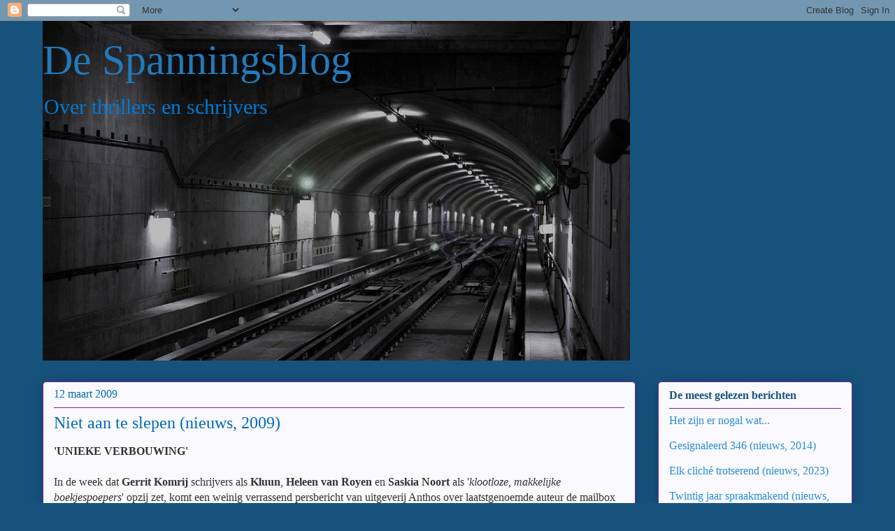

--- FILE ---
content_type: text/html; charset=UTF-8
request_url: https://spannings.blogspot.com/b/stats?style=BLACK_TRANSPARENT&timeRange=LAST_WEEK&token=APq4FmC7tLjSkX-hzEYu_3DSXd-hjTME2qwLjfwozT4wqXhLrHwlQsnLeu8BRiULQ8GQAC5vRJCu8rUp1F0iczL-wAQ2l55Z5g
body_size: -14
content:
{"total":2352,"sparklineOptions":{"backgroundColor":{"fillOpacity":0.1,"fill":"#000000"},"series":[{"areaOpacity":0.3,"color":"#202020"}]},"sparklineData":[[0,19],[1,17],[2,19],[3,23],[4,28],[5,17],[6,29],[7,65],[8,100],[9,35],[10,37],[11,59],[12,21],[13,33],[14,9],[15,10],[16,13],[17,27],[18,25],[19,8],[20,12],[21,14],[22,44],[23,33],[24,13],[25,11],[26,22],[27,17],[28,16],[29,1]],"nextTickMs":360000}